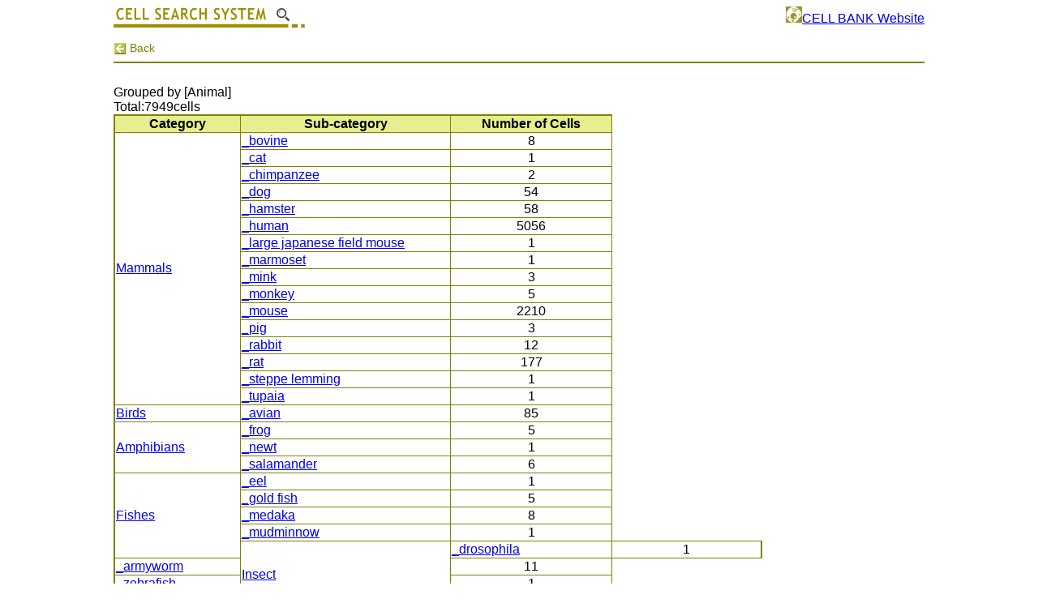

--- FILE ---
content_type: text/html;charset=UTF-8
request_url: https://cellbank.brc.riken.jp/cell_bank/TreeList/?&lang=En&groupTableId=Cell&groupMasterId=S10
body_size: 23782
content:
<!DOCTYPE HTML PUBLIC "-//W3C//DTD HTML 5.0 Transitional//EN">







	

	

<div class="container">

	
	
	
		<a href="../../cell_bank/WebSearch/?lang=En"><img src="/cell_bank/images/search_title.png" alt="" align=left /></a>
		<div align="right"><a href="http://cell.brc.riken.jp/en/" target="_blank" rel="noopener noreferrer"><img src="/cell_bank/images/cell.ico"width="20px">CELL BANK Website</a></div>
		<br>
		<a href="javascript:history.back()" class="backlink"><img src="/cell_bank/images/arrow_back.png" alt="Back" /> Back</a>
	
	




	<hr class="searchheader">

	
</div>





<!DOCTYPE html>
<html>
	<head>
		<title>
			
		CELL SEARCH SYSTEM
	
		</title>
		<meta http-equiv="Content-Type" content="text/html; charset=UTF-8" />
<meta http-equiv="Content-Script-Type" content="text/javascript" />
<meta http-equiv="Content-Style-Type" content="text/css" />

<script type="text/javascript" src="/cell_bank/js/common.js"></script>
<script src="/cell_bank/jquery/lib/jquery-1.7.2.min.js"></script>
<script src="/cell_bank/jquery/lib/jquery-ui-1.8.21.min.js"></script>

	
	<!-- Global site tag (gtag.js) - Google Analytics -->
	<script async src="https://www.googletagmanager.com/gtag/js?id=UA-119779424-1"></script>
	<script>
	  window.dataLayer = window.dataLayer || [];
	  function gtag(){dataLayer.push(arguments);}
	  gtag('js', new Date());

	  gtag('config', 'UA-119779424-1');
	</script>
	
	<meta name="google-site-verification" content="ojbqZUR7K7lGK5UBswQATvaEwK9uQdJTX2EorIn0q8M" />

	<meta name="keywords" content="cell, bank, RIKEN, BRC, Bio Resource,
	human, cord blood, mesenchymal stem cells, animal, mammals, cancer,
	RCB, ç´°è, çåå­¦ç ç©¶æ, ãã¤ãªãªã½ã¼ã¹, ãã, iPS, ES, èå¸¯è¡, éèç³», å¹¹ç´°è, ä¸æ­»å, åç©, ç¶ä»£, ç">

<script type="text/javascript">
	$(function() {
		$(":reset").click(function() {
			$('input[type="text"], input[type="radio"], input[type="checkbox"], textarea, select').val("").removeAttr('checked').removeAttr('selected');
			return false;
		});
	});

	function startLoading() {
		$("#loading").show();
		$("#fade").css("opacity", "0.3").show();
	}

	function endLoading() {
		$("#fade").fadeOut(100);
		$("#loading").fadeOut(100);
	}
</script>

		
		<script type="text/javascript">

		</script>
		<link rel="stylesheet" href="/cell_bank/styles/cell_common.css"/>
		<link rel="stylesheet" href="/cell_bank/styles/cell_detail.css" />
		<link rel="stylesheet" href="/cell_bank/styles/cell_list.css" />
		<link rel="shortcut icon" href="http://10.3.120.57:8080/cell_bank/images/favicon_c.ico">
	
	</head>
	<body
		>
		
		<form id="cellSearchForm" class="bs-example form-horizontal" action="/cell_bank/TreeList/;jsessionid=22AE9AC5E03A02BA369B2FB54FE5644D?&amp;lang=En&amp;groupTableId=Cell&amp;groupMasterId=S10" method="post">
			<div class="container">
			<!--<a href="/cell_bank/MenuInit;jsessionid=22AE9AC5E03A02BA369B2FB54FE5644D">メニュー</a>--><br>
				
					
					
					
						Grouped by [Animal]
						<br>Total:7949cells
					
					
					<table border=1>

					
						
							
							
							
								<th class="thset1">Category</th>
								
									<th class="thset2" colspan="1">Sub-category</th>
								
								<th class="thset3">Number of Cells</th>
							
							
							<tr>
						
						
							
							
								<td rowspan="16"><a href="/cell_bank/CellList/;jsessionid=22AE9AC5E03A02BA369B2FB54FE5644D?cellCategory=&lang=En&groupTableId=Cell&groupMasterId=S10&groupOptionId=C41">
								
								
								
									
									
									
										Mammals
									
									
								
								
								</a>
								</td>
							
							
							
						
							
							
							
								
							
							
						
						
					
						
						
							
							
								<td rowspan="1"><a href="/cell_bank/CellList/;jsessionid=22AE9AC5E03A02BA369B2FB54FE5644D?cellCategory=&lang=En&groupTableId=Cell&groupMasterId=S10&groupOptionId=C42">
								
								
								
									
									
									
										_bovine
									
									
								
								
								</a>
								</td>
							
							
							
						
						
							<td width="100" align="center">
								8
							</td>
							</tr>
							
							   <tr>
							
						
					
						
						
							
							
								<td rowspan="1"><a href="/cell_bank/CellList/;jsessionid=22AE9AC5E03A02BA369B2FB54FE5644D?cellCategory=&lang=En&groupTableId=Cell&groupMasterId=S10&groupOptionId=C43">
								
								
								
									
									
									
										_cat
									
									
								
								
								</a>
								</td>
							
							
							
						
						
							<td width="100" align="center">
								1
							</td>
							</tr>
							
							   <tr>
							
						
					
						
						
							
							
								<td rowspan="1"><a href="/cell_bank/CellList/;jsessionid=22AE9AC5E03A02BA369B2FB54FE5644D?cellCategory=&lang=En&groupTableId=Cell&groupMasterId=S10&groupOptionId=C44">
								
								
								
									
									
									
										_chimpanzee
									
									
								
								
								</a>
								</td>
							
							
							
						
						
							<td width="100" align="center">
								2
							</td>
							</tr>
							
							   <tr>
							
						
					
						
						
							
							
								<td rowspan="1"><a href="/cell_bank/CellList/;jsessionid=22AE9AC5E03A02BA369B2FB54FE5644D?cellCategory=&lang=En&groupTableId=Cell&groupMasterId=S10&groupOptionId=C45">
								
								
								
									
									
									
										_dog
									
									
								
								
								</a>
								</td>
							
							
							
						
						
							<td width="100" align="center">
								54
							</td>
							</tr>
							
							   <tr>
							
						
					
						
						
							
							
								<td rowspan="1"><a href="/cell_bank/CellList/;jsessionid=22AE9AC5E03A02BA369B2FB54FE5644D?cellCategory=&lang=En&groupTableId=Cell&groupMasterId=S10&groupOptionId=C47">
								
								
								
									
									
									
										_hamster
									
									
								
								
								</a>
								</td>
							
							
							
						
						
							<td width="100" align="center">
								58
							</td>
							</tr>
							
							   <tr>
							
						
					
						
						
							
							
								<td rowspan="1"><a href="/cell_bank/CellList/;jsessionid=22AE9AC5E03A02BA369B2FB54FE5644D?cellCategory=&lang=En&groupTableId=Cell&groupMasterId=S10&groupOptionId=C48">
								
								
								
									
									
									
										_human
									
									
								
								
								</a>
								</td>
							
							
							
						
						
							<td width="100" align="center">
								5056
							</td>
							</tr>
							
							   <tr>
							
						
					
						
						
							
							
								<td rowspan="1"><a href="/cell_bank/CellList/;jsessionid=22AE9AC5E03A02BA369B2FB54FE5644D?cellCategory=&lang=En&groupTableId=Cell&groupMasterId=S10&groupOptionId=C752">
								
								
								
									
									
									
										_large japanese field mouse
									
									
								
								
								</a>
								</td>
							
							
							
						
						
							<td width="100" align="center">
								1
							</td>
							</tr>
							
							   <tr>
							
						
					
						
						
							
							
								<td rowspan="1"><a href="/cell_bank/CellList/;jsessionid=22AE9AC5E03A02BA369B2FB54FE5644D?cellCategory=&lang=En&groupTableId=Cell&groupMasterId=S10&groupOptionId=C49">
								
								
								
									
									
									
										_marmoset
									
									
								
								
								</a>
								</td>
							
							
							
						
						
							<td width="100" align="center">
								1
							</td>
							</tr>
							
							   <tr>
							
						
					
						
						
							
							
								<td rowspan="1"><a href="/cell_bank/CellList/;jsessionid=22AE9AC5E03A02BA369B2FB54FE5644D?cellCategory=&lang=En&groupTableId=Cell&groupMasterId=S10&groupOptionId=C50">
								
								
								
									
									
									
										_mink
									
									
								
								
								</a>
								</td>
							
							
							
						
						
							<td width="100" align="center">
								3
							</td>
							</tr>
							
							   <tr>
							
						
					
						
						
							
							
								<td rowspan="1"><a href="/cell_bank/CellList/;jsessionid=22AE9AC5E03A02BA369B2FB54FE5644D?cellCategory=&lang=En&groupTableId=Cell&groupMasterId=S10&groupOptionId=C51">
								
								
								
									
									
									
										_monkey
									
									
								
								
								</a>
								</td>
							
							
							
						
						
							<td width="100" align="center">
								5
							</td>
							</tr>
							
							   <tr>
							
						
					
						
						
							
							
								<td rowspan="1"><a href="/cell_bank/CellList/;jsessionid=22AE9AC5E03A02BA369B2FB54FE5644D?cellCategory=&lang=En&groupTableId=Cell&groupMasterId=S10&groupOptionId=C52">
								
								
								
									
									
									
										_mouse
									
									
								
								
								</a>
								</td>
							
							
							
						
						
							<td width="100" align="center">
								2210
							</td>
							</tr>
							
							   <tr>
							
						
					
						
						
							
							
								<td rowspan="1"><a href="/cell_bank/CellList/;jsessionid=22AE9AC5E03A02BA369B2FB54FE5644D?cellCategory=&lang=En&groupTableId=Cell&groupMasterId=S10&groupOptionId=C54">
								
								
								
									
									
									
										_pig
									
									
								
								
								</a>
								</td>
							
							
							
						
						
							<td width="100" align="center">
								3
							</td>
							</tr>
							
							   <tr>
							
						
					
						
						
							
							
								<td rowspan="1"><a href="/cell_bank/CellList/;jsessionid=22AE9AC5E03A02BA369B2FB54FE5644D?cellCategory=&lang=En&groupTableId=Cell&groupMasterId=S10&groupOptionId=C55">
								
								
								
									
									
									
										_rabbit
									
									
								
								
								</a>
								</td>
							
							
							
						
						
							<td width="100" align="center">
								12
							</td>
							</tr>
							
							   <tr>
							
						
					
						
						
							
							
								<td rowspan="1"><a href="/cell_bank/CellList/;jsessionid=22AE9AC5E03A02BA369B2FB54FE5644D?cellCategory=&lang=En&groupTableId=Cell&groupMasterId=S10&groupOptionId=C56">
								
								
								
									
									
									
										_rat
									
									
								
								
								</a>
								</td>
							
							
							
						
						
							<td width="100" align="center">
								177
							</td>
							</tr>
							
							   <tr>
							
						
					
						
						
							
							
								<td rowspan="1"><a href="/cell_bank/CellList/;jsessionid=22AE9AC5E03A02BA369B2FB54FE5644D?cellCategory=&lang=En&groupTableId=Cell&groupMasterId=S10&groupOptionId=C753">
								
								
								
									
									
									
										_steppe lemming
									
									
								
								
								</a>
								</td>
							
							
							
						
						
							<td width="100" align="center">
								1
							</td>
							</tr>
							
							   <tr>
							
						
					
						
						
							
							
								<td rowspan="1"><a href="/cell_bank/CellList/;jsessionid=22AE9AC5E03A02BA369B2FB54FE5644D?cellCategory=&lang=En&groupTableId=Cell&groupMasterId=S10&groupOptionId=C58">
								
								
								
									
									
									
										_tupaia
									
									
								
								
								</a>
								</td>
							
							
							
						
						
							<td width="100" align="center">
								1
							</td>
							</tr>
							
							   <tr>
							
						
					
						
						
							
							
								<td rowspan="1"><a href="/cell_bank/CellList/;jsessionid=22AE9AC5E03A02BA369B2FB54FE5644D?cellCategory=&lang=En&groupTableId=Cell&groupMasterId=S10&groupOptionId=C59">
								
								
								
									
									
									
										Birds
									
									
								
								
								</a>
								</td>
							
							
							
						
							
							
							
								
							
							
						
						
					
						
						
							
							
								<td rowspan="1"><a href="/cell_bank/CellList/;jsessionid=22AE9AC5E03A02BA369B2FB54FE5644D?cellCategory=&lang=En&groupTableId=Cell&groupMasterId=S10&groupOptionId=C60">
								
								
								
									
									
									
										_avian
									
									
								
								
								</a>
								</td>
							
							
							
						
						
							<td width="100" align="center">
								85
							</td>
							</tr>
							
							   <tr>
							
						
					
						
						
							
							
								<td rowspan="3"><a href="/cell_bank/CellList/;jsessionid=22AE9AC5E03A02BA369B2FB54FE5644D?cellCategory=&lang=En&groupTableId=Cell&groupMasterId=S10&groupOptionId=C61">
								
								
								
									
									
									
										Amphibians
									
									
								
								
								</a>
								</td>
							
							
							
						
							
							
							
								
							
							
						
						
					
						
						
							
							
								<td rowspan="1"><a href="/cell_bank/CellList/;jsessionid=22AE9AC5E03A02BA369B2FB54FE5644D?cellCategory=&lang=En&groupTableId=Cell&groupMasterId=S10&groupOptionId=C62">
								
								
								
									
									
									
										_frog
									
									
								
								
								</a>
								</td>
							
							
							
						
						
							<td width="100" align="center">
								5
							</td>
							</tr>
							
							   <tr>
							
						
					
						
						
							
							
								<td rowspan="1"><a href="/cell_bank/CellList/;jsessionid=22AE9AC5E03A02BA369B2FB54FE5644D?cellCategory=&lang=En&groupTableId=Cell&groupMasterId=S10&groupOptionId=C63">
								
								
								
									
									
									
										_newt
									
									
								
								
								</a>
								</td>
							
							
							
						
						
							<td width="100" align="center">
								1
							</td>
							</tr>
							
							   <tr>
							
						
					
						
						
							
							
								<td rowspan="1"><a href="/cell_bank/CellList/;jsessionid=22AE9AC5E03A02BA369B2FB54FE5644D?cellCategory=&lang=En&groupTableId=Cell&groupMasterId=S10&groupOptionId=C64">
								
								
								
									
									
									
										_salamander
									
									
								
								
								</a>
								</td>
							
							
							
						
						
							<td width="100" align="center">
								6
							</td>
							</tr>
							
							   <tr>
							
						
					
						
						
							
							
								<td rowspan="5"><a href="/cell_bank/CellList/;jsessionid=22AE9AC5E03A02BA369B2FB54FE5644D?cellCategory=&lang=En&groupTableId=Cell&groupMasterId=S10&groupOptionId=C65">
								
								
								
									
									
									
										Fishes
									
									
								
								
								</a>
								</td>
							
							
							
						
							
							
							
								
							
							
						
						
					
						
						
							
							
								<td rowspan="1"><a href="/cell_bank/CellList/;jsessionid=22AE9AC5E03A02BA369B2FB54FE5644D?cellCategory=&lang=En&groupTableId=Cell&groupMasterId=S10&groupOptionId=C66">
								
								
								
									
									
									
										_eel
									
									
								
								
								</a>
								</td>
							
							
							
						
						
							<td width="100" align="center">
								1
							</td>
							</tr>
							
							   <tr>
							
						
					
						
						
							
							
								<td rowspan="1"><a href="/cell_bank/CellList/;jsessionid=22AE9AC5E03A02BA369B2FB54FE5644D?cellCategory=&lang=En&groupTableId=Cell&groupMasterId=S10&groupOptionId=C67">
								
								
								
									
									
									
										_gold fish
									
									
								
								
								</a>
								</td>
							
							
							
						
						
							<td width="100" align="center">
								5
							</td>
							</tr>
							
							   <tr>
							
						
					
						
						
							
							
								<td rowspan="1"><a href="/cell_bank/CellList/;jsessionid=22AE9AC5E03A02BA369B2FB54FE5644D?cellCategory=&lang=En&groupTableId=Cell&groupMasterId=S10&groupOptionId=C68">
								
								
								
									
									
									
										_medaka
									
									
								
								
								</a>
								</td>
							
							
							
						
						
							<td width="100" align="center">
								8
							</td>
							</tr>
							
							   <tr>
							
						
					
						
						
							
							
								<td rowspan="1"><a href="/cell_bank/CellList/;jsessionid=22AE9AC5E03A02BA369B2FB54FE5644D?cellCategory=&lang=En&groupTableId=Cell&groupMasterId=S10&groupOptionId=C69">
								
								
								
									
									
									
										_mudminnow
									
									
								
								
								</a>
								</td>
							
							
							
						
						
							<td width="100" align="center">
								1
							</td>
							</tr>
							
							   <tr>
							
						
					
						
						
							
							
								<td rowspan="4"><a href="/cell_bank/CellList/;jsessionid=22AE9AC5E03A02BA369B2FB54FE5644D?cellCategory=&lang=En&groupTableId=Cell&groupMasterId=S10&groupOptionId=C72">
								
								
								
									
									
									
										Insect
									
									
								
								
								</a>
								</td>
							
							
							
						
							
							
							
								
							
							
						
						
					
						
						
							
							
								<td rowspan="1"><a href="/cell_bank/CellList/;jsessionid=22AE9AC5E03A02BA369B2FB54FE5644D?cellCategory=&lang=En&groupTableId=Cell&groupMasterId=S10&groupOptionId=C73">
								
								
								
									
									
									
										_drosophila
									
									
								
								
								</a>
								</td>
							
							
							
						
						
							<td width="100" align="center">
								1
							</td>
							</tr>
							
							   <tr>
							
						
					
						
						
							
							
								<td rowspan="1"><a href="/cell_bank/CellList/;jsessionid=22AE9AC5E03A02BA369B2FB54FE5644D?cellCategory=&lang=En&groupTableId=Cell&groupMasterId=S10&groupOptionId=C74">
								
								
								
									
									
									
										_armyworm
									
									
								
								
								</a>
								</td>
							
							
							
						
						
							<td width="100" align="center">
								11
							</td>
							</tr>
							
							   <tr>
							
						
					
						
						
							
							
								<td rowspan="1"><a href="/cell_bank/CellList/;jsessionid=22AE9AC5E03A02BA369B2FB54FE5644D?cellCategory=&lang=En&groupTableId=Cell&groupMasterId=S10&groupOptionId=C71">
								
								
								
									
									
									
										_zebrafish
									
									
								
								
								</a>
								</td>
							
							
							
						
						
							<td width="100" align="center">
								1
							</td>
							</tr>
							
							   <tr>
							
						
					
						
						
							
							
								<td rowspan="1"><a href="/cell_bank/CellList/;jsessionid=22AE9AC5E03A02BA369B2FB54FE5644D?cellCategory=&lang=En&groupTableId=Cell&groupMasterId=S10&groupOptionId=C75">
								
								
								
									
									
									
										_butterfly
									
									
								
								
								</a>
								</td>
							
							
							
						
						
							<td width="100" align="center">
								2
							</td>
							</tr>
							
							   <tr>
							
						
					
						
						
							
							
								<td rowspan="1"><a href="/cell_bank/CellList/;jsessionid=22AE9AC5E03A02BA369B2FB54FE5644D?cellCategory=&lang=En&groupTableId=Cell&groupMasterId=S10&groupOptionId=C77">
								
								
								
									
									
									
										_silkworm
									
									
								
								
								</a>
								</td>
							
							
							
						
						
							<td width="100" align="center">
								4
							</td>
							</tr>
							
							   <tr>
							
						
					
						
						
							
							
								<td rowspan="5"><a href="/cell_bank/CellList/;jsessionid=22AE9AC5E03A02BA369B2FB54FE5644D?cellCategory=&lang=En&groupTableId=Cell&groupMasterId=S10&groupOptionId=C80">
								
								
								
									
									
									
										Hybrid 
									
									
								
								
								</a>
								</td>
							
							
							
						
							
							
							
								
							
							
						
						
					
						
						
							
							
								<td rowspan="1"><a href="/cell_bank/CellList/;jsessionid=22AE9AC5E03A02BA369B2FB54FE5644D?cellCategory=&lang=En&groupTableId=Cell&groupMasterId=S10&groupOptionId=C81">
								
								
								
									
									
									
										_human x human
									
									
								
								
								</a>
								</td>
							
							
							
						
						
							<td width="100" align="center">
								2
							</td>
							</tr>
							
							   <tr>
							
						
					
						
						
							
							
								<td rowspan="1"><a href="/cell_bank/CellList/;jsessionid=22AE9AC5E03A02BA369B2FB54FE5644D?cellCategory=&lang=En&groupTableId=Cell&groupMasterId=S10&groupOptionId=C82">
								
								
								
									
									
									
										_human x mouse
									
									
								
								
								</a>
								</td>
							
							
							
						
						
							<td width="100" align="center">
								1
							</td>
							</tr>
							
							   <tr>
							
						
					
						
						
							
							
								<td rowspan="1"><a href="/cell_bank/CellList/;jsessionid=22AE9AC5E03A02BA369B2FB54FE5644D?cellCategory=&lang=En&groupTableId=Cell&groupMasterId=S10&groupOptionId=C83">
								
								
								
									
									
									
										_mouse x hamster
									
									
								
								
								</a>
								</td>
							
							
							
						
						
							<td width="100" align="center">
								4
							</td>
							</tr>
							
							   <tr>
							
						
					
						
						
							
							
								<td rowspan="1"><a href="/cell_bank/CellList/;jsessionid=22AE9AC5E03A02BA369B2FB54FE5644D?cellCategory=&lang=En&groupTableId=Cell&groupMasterId=S10&groupOptionId=C84">
								
								
								
									
									
									
										_mouse x mouse
									
									
								
								
								</a>
								</td>
							
							
							
						
						
							<td width="100" align="center">
								190
							</td>
							</tr>
							
							   <tr>
							
						
					
						
						
							
							
								<td rowspan="1"><a href="/cell_bank/CellList/;jsessionid=22AE9AC5E03A02BA369B2FB54FE5644D?cellCategory=&lang=En&groupTableId=Cell&groupMasterId=S10&groupOptionId=C85">
								
								
								
									
									
									
										_mouse x rat
									
									
								
								
								</a>
								</td>
							
							
							
						
						
							<td width="100" align="center">
								28
							</td>
							</tr>
							
						
					
					</table>
				
			</div>
		</form>
	
	</body>
</html>





        <center><a href="#cellTop"><img src="/cell_bank/images/pagetop.png" alt="To top" class="totop" />Top</a></center>



<br>
<hr class="searchfooter">



        <a href="javascript:history.back()" class="backlink"><img src="/cell_bank/images/arrow_back.png" alt="Back" /> Back</a>
        <a href="http://ja.brc.riken.jp/" ><img src="/cell_bank/images/footer_en.png" alt="Return Top Page" align=right size="80%" /></a>



--- FILE ---
content_type: text/css;charset=UTF-8
request_url: https://cellbank.brc.riken.jp/cell_bank/styles/cell_list.css
body_size: 388
content:
/* table setting */
.container table {
	border-width: 2px 2px 2px 2px;
	border-style: solid;
	border-color: #808000;
	height: 1px;
	border-collapse: collapse;
	width: 80%;
}

.container th.thset {
	background: #E6EE90;
}
.container th.thset1 {
	background: #E6EE90;
	width: 80px;
}
.container th.thset2 {
	background: #E6EE90;
}
.container th.thset3 {
	background: #E6EE90;
}
